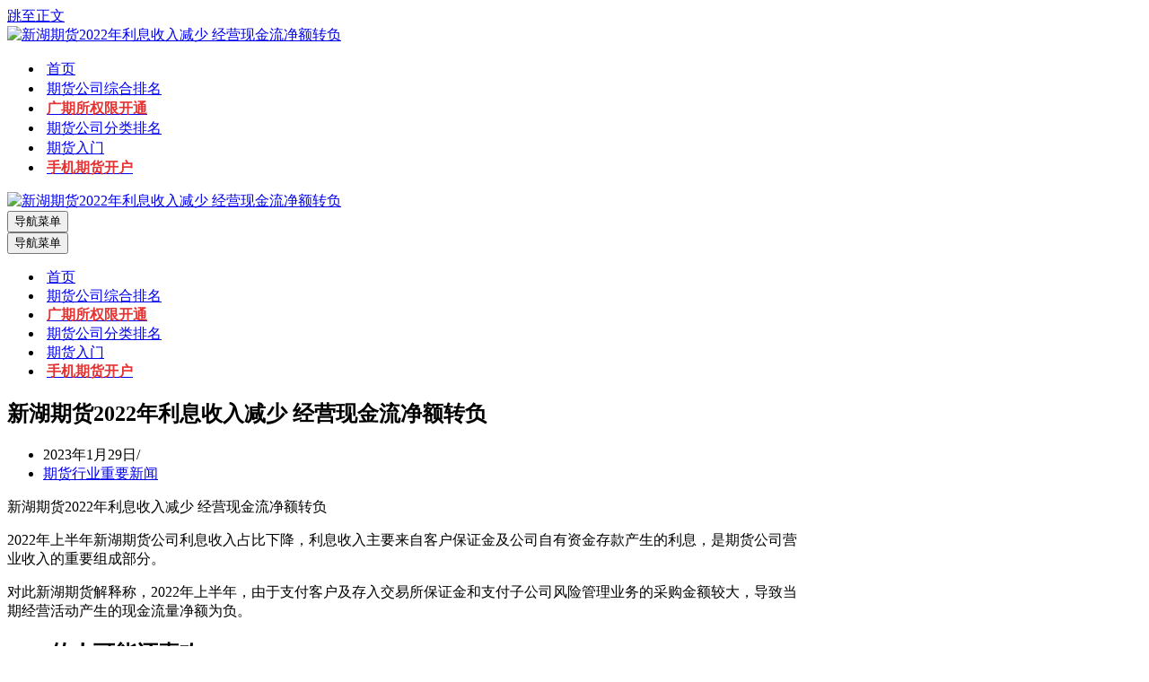

--- FILE ---
content_type: text/html; charset=UTF-8
request_url: http://www.qihuor.com/6101.htm
body_size: 8787
content:
<!DOCTYPE html>
<html lang="zh-CN">
<head>
<meta charset="UTF-8">
<meta name="viewport" content="width=device-width, initial-scale=1, minimum-scale=1">
<link rel="profile" href="http://gmpg.org/xfn/11">
<link rel="pingback" href="http://www.qihuor.com/xmlrpc.php">
<meta name="keywords" content="新湖期货,期货行业重要新闻" />
<meta name="description" content="新湖期货2022年利息收入减少 经营现金流净额转负 2022年上半年新湖期货公司利息收入占比下降，利息收入主要来自客户保证金及公司自有资金存款产生的利息，是期货公司营业收入的重要组成部分。 对此新湖期货解释称，2022年上半年，由于支付客户及存入交易所保证金和支付子公司风险管理业务的采购金额较大，导致当期经营活..." />
<title>新湖期货2022年利息收入减少 经营现金流净额转负 - 中国期货排名网</title><meta name='robots' content='max-image-preview:large' />
<link rel="alternate" type="application/rss+xml" title="中国期货排名网 &raquo; Feed" href="http://www.qihuor.com/feed/" />
<link rel="alternate" type="application/rss+xml" title="中国期货排名网 &raquo; 评论Feed" href="http://www.qihuor.com/comments/feed/" />
<link rel="alternate" type="application/rss+xml" title="中国期货排名网 &raquo; 新湖期货2022年利息收入减少 经营现金流净额转负评论Feed" href="http://www.qihuor.com/6101.htm/feed/" />
<!-- <link rel='stylesheet' id='wp-block-library-css'  href='http://www.qihuor.com/wp-includes/css/dist/block-library/style.min.css?ver=5.7.1' media='all' /> -->
<!-- <link rel='stylesheet' id='neve-style-css'  href='http://www.qihuor.com/wp-content/themes/neve/style-main-new.min.css?ver=3.8.6' media='all' /> -->
<link rel="stylesheet" type="text/css" href="//www.qihuor.com/wp-content/cache/www.qihuor.com/wpfc-minified/q989xssa/24pvc.css" media="all"/>
<style id='neve-style-inline-css'>
.nv-meta-list li.meta:not(:last-child):after { content:"/" }.nv-meta-list .no-mobile{
display:none;
}.nv-meta-list li.last::after{
content: ""!important;
}@media (min-width: 769px) {
.nv-meta-list .no-mobile {
display: inline-block;
}
.nv-meta-list li.last:not(:last-child)::after {
content: "/" !important;
}
}
:root{ --container: 748px;--postwidth:100%; --primarybtnbg: var(--nv-primary-accent); --primarybtnhoverbg: var(--nv-primary-accent); --primarybtncolor: #fff; --secondarybtncolor: var(--nv-primary-accent); --primarybtnhovercolor: #fff; --secondarybtnhovercolor: var(--nv-primary-accent);--primarybtnborderradius:3px;--secondarybtnborderradius:3px;--secondarybtnborderwidth:3px;--btnpadding:13px 15px;--primarybtnpadding:13px 15px;--secondarybtnpadding:calc(13px - 3px) calc(15px - 3px); --bodyfontfamily: Arial,Helvetica,sans-serif; --bodyfontsize: 15px; --bodylineheight: 1.6; --bodyletterspacing: 0px; --bodyfontweight: 400; --h1fontsize: 36px; --h1fontweight: 700; --h1lineheight: 1.2; --h1letterspacing: 0px; --h1texttransform: none; --h2fontsize: 28px; --h2fontweight: 700; --h2lineheight: 1.3; --h2letterspacing: 0px; --h2texttransform: none; --h3fontsize: 24px; --h3fontweight: 700; --h3lineheight: 1.4; --h3letterspacing: 0px; --h3texttransform: none; --h4fontsize: 20px; --h4fontweight: 700; --h4lineheight: 1.6; --h4letterspacing: 0px; --h4texttransform: none; --h5fontsize: 16px; --h5fontweight: 700; --h5lineheight: 1.6; --h5letterspacing: 0px; --h5texttransform: none; --h6fontsize: 14px; --h6fontweight: 700; --h6lineheight: 1.6; --h6letterspacing: 0px; --h6texttransform: none;--formfieldborderwidth:2px;--formfieldborderradius:3px; --formfieldbgcolor: var(--nv-site-bg); --formfieldbordercolor: #dddddd; --formfieldcolor: var(--nv-text-color);--formfieldpadding:10px 12px; } .has-neve-button-color-color{ color: var(--nv-primary-accent)!important; } .has-neve-button-color-background-color{ background-color: var(--nv-primary-accent)!important; } .single-post-container .alignfull > [class*="__inner-container"], .single-post-container .alignwide > [class*="__inner-container"]{ max-width:718px } .nv-meta-list{ --avatarsize: 20px; } .single .nv-meta-list{ --avatarsize: 20px; } .nv-post-cover{ --height: 250px;--padding:40px 15px;--justify: flex-start; --textalign: left; --valign: center; } .nv-post-cover .nv-title-meta-wrap, .nv-page-title-wrap, .entry-header{ --textalign: left; } .nv-is-boxed.nv-title-meta-wrap{ --padding:40px 15px; --bgcolor: var(--nv-dark-bg); } .nv-overlay{ --opacity: 50; --blendmode: normal; } .nv-is-boxed.nv-comments-wrap{ --padding:20px; } .nv-is-boxed.comment-respond{ --padding:20px; } .single:not(.single-product), .page{ --c-vspace:0 0 0 0;; } .global-styled{ --bgcolor: var(--nv-site-bg); } .header-top{ --rowbcolor: var(--nv-light-bg); --color: var(--nv-text-color); --bgcolor: var(--nv-site-bg); } .header-main{ --rowbcolor: var(--nv-light-bg); --color: var(--nv-text-color); --bgcolor: var(--nv-site-bg); } .header-bottom{ --rowbcolor: var(--nv-light-bg); --color: var(--nv-text-color); --bgcolor: var(--nv-site-bg); } .header-menu-sidebar-bg{ --justify: flex-start; --textalign: left;--flexg: 1;--wrapdropdownwidth: auto; --color: var(--nv-text-color); --bgcolor: var(--nv-site-bg); } .header-menu-sidebar{ width: 360px; } .builder-item--logo{ --maxwidth: 120px; --fs: 24px;--padding:10px 0;--margin:0; --textalign: left;--justify: flex-start; } .builder-item--nav-icon,.header-menu-sidebar .close-sidebar-panel .navbar-toggle{ --borderradius:0; } .builder-item--nav-icon{ --label-margin:0 5px 0 0;;--padding:10px 15px;--margin:0; } .builder-item--primary-menu{ --hovercolor: var(--nv-secondary-accent); --hovertextcolor: var(--nv-text-color); --activecolor: var(--nv-primary-accent); --spacing: 20px; --height: 25px;--padding:0;--margin:0; --fontsize: 1em; --lineheight: 1.6; --letterspacing: 0px; --fontweight: 500; --texttransform: none; --iconsize: 1em; } .hfg-is-group.has-primary-menu .inherit-ff{ --inheritedfw: 500; } .footer-top-inner .row{ grid-template-columns:repeat(4, 1fr); --valign: flex-start; } .footer-top{ --rowbcolor: var(--nv-light-bg); --color: var(--nv-text-color); --bgcolor: var(--nv-site-bg); } .footer-main-inner .row{ grid-template-columns:1fr 1fr 1fr; --valign: flex-start; } .footer-main{ --rowbcolor: var(--nv-light-bg); --color: var(--nv-text-color); --bgcolor: var(--nv-site-bg); } .footer-bottom-inner .row{ grid-template-columns:1fr; --valign: flex-start; } .footer-bottom{ --rowbcolor: var(--nv-light-bg); --color: var(--nv-text-dark-bg); --bgcolor: var(--nv-dark-bg); } .builder-item--footer-one-widgets{ --padding:0;--margin:0; --textalign: left;--justify: flex-start; } .builder-item--footer-two-widgets{ --padding:0;--margin:0; --textalign: left;--justify: flex-start; } .builder-item--footer-three-widgets{ --padding:0;--margin:0; --textalign: left;--justify: flex-start; } .builder-item--footer-four-widgets{ --padding:0;--margin:0; --textalign: left;--justify: flex-start; } @media(min-width: 576px){ :root{ --container: 992px;--postwidth:100%;--btnpadding:13px 15px;--primarybtnpadding:13px 15px;--secondarybtnpadding:calc(13px - 3px) calc(15px - 3px); --bodyfontsize: 16px; --bodylineheight: 1.6; --bodyletterspacing: 0px; --h1fontsize: 38px; --h1lineheight: 1.2; --h1letterspacing: 0px; --h2fontsize: 30px; --h2lineheight: 1.2; --h2letterspacing: 0px; --h3fontsize: 26px; --h3lineheight: 1.4; --h3letterspacing: 0px; --h4fontsize: 22px; --h4lineheight: 1.5; --h4letterspacing: 0px; --h5fontsize: 18px; --h5lineheight: 1.6; --h5letterspacing: 0px; --h6fontsize: 14px; --h6lineheight: 1.6; --h6letterspacing: 0px; } .single-post-container .alignfull > [class*="__inner-container"], .single-post-container .alignwide > [class*="__inner-container"]{ max-width:962px } .nv-meta-list{ --avatarsize: 20px; } .single .nv-meta-list{ --avatarsize: 20px; } .nv-post-cover{ --height: 320px;--padding:60px 30px;--justify: flex-start; --textalign: left; --valign: center; } .nv-post-cover .nv-title-meta-wrap, .nv-page-title-wrap, .entry-header{ --textalign: left; } .nv-is-boxed.nv-title-meta-wrap{ --padding:60px 30px; } .nv-is-boxed.nv-comments-wrap{ --padding:30px; } .nv-is-boxed.comment-respond{ --padding:30px; } .single:not(.single-product), .page{ --c-vspace:0 0 0 0;; } .header-menu-sidebar-bg{ --justify: flex-start; --textalign: left;--flexg: 1;--wrapdropdownwidth: auto; } .header-menu-sidebar{ width: 360px; } .builder-item--logo{ --maxwidth: 120px; --fs: 24px;--padding:10px 0;--margin:0; --textalign: left;--justify: flex-start; } .builder-item--nav-icon{ --label-margin:0 5px 0 0;;--padding:10px 15px;--margin:0; } .builder-item--primary-menu{ --spacing: 20px; --height: 25px;--padding:0;--margin:0; --fontsize: 1em; --lineheight: 1.6; --letterspacing: 0px; --iconsize: 1em; } .builder-item--footer-one-widgets{ --padding:0;--margin:0; --textalign: left;--justify: flex-start; } .builder-item--footer-two-widgets{ --padding:0;--margin:0; --textalign: left;--justify: flex-start; } .builder-item--footer-three-widgets{ --padding:0;--margin:0; --textalign: left;--justify: flex-start; } .builder-item--footer-four-widgets{ --padding:0;--margin:0; --textalign: left;--justify: flex-start; } }@media(min-width: 960px){ :root{ --container: 1170px;--postwidth:100%;--btnpadding:13px 15px;--primarybtnpadding:13px 15px;--secondarybtnpadding:calc(13px - 3px) calc(15px - 3px); --bodyfontsize: 16px; --bodylineheight: 1.7; --bodyletterspacing: 0px; --h1fontsize: 40px; --h1lineheight: 1.1; --h1letterspacing: 0px; --h2fontsize: 32px; --h2lineheight: 1.2; --h2letterspacing: 0px; --h3fontsize: 28px; --h3lineheight: 1.4; --h3letterspacing: 0px; --h4fontsize: 24px; --h4lineheight: 1.5; --h4letterspacing: 0px; --h5fontsize: 20px; --h5lineheight: 1.6; --h5letterspacing: 0px; --h6fontsize: 16px; --h6lineheight: 1.6; --h6letterspacing: 0px; } body:not(.single):not(.archive):not(.blog):not(.search):not(.error404) .neve-main > .container .col, body.post-type-archive-course .neve-main > .container .col, body.post-type-archive-llms_membership .neve-main > .container .col{ max-width: 100%; } body:not(.single):not(.archive):not(.blog):not(.search):not(.error404) .nv-sidebar-wrap, body.post-type-archive-course .nv-sidebar-wrap, body.post-type-archive-llms_membership .nv-sidebar-wrap{ max-width: 0%; } .neve-main > .archive-container .nv-index-posts.col{ max-width: 70%; } .neve-main > .archive-container .nv-sidebar-wrap{ max-width: 30%; } .neve-main > .single-post-container .nv-single-post-wrap.col{ max-width: 70%; } .single-post-container .alignfull > [class*="__inner-container"], .single-post-container .alignwide > [class*="__inner-container"]{ max-width:789px } .container-fluid.single-post-container .alignfull > [class*="__inner-container"], .container-fluid.single-post-container .alignwide > [class*="__inner-container"]{ max-width:calc(70% + 15px) } .neve-main > .single-post-container .nv-sidebar-wrap{ max-width: 30%; } .nv-meta-list{ --avatarsize: 20px; } .single .nv-meta-list{ --avatarsize: 20px; } .nv-post-cover{ --height: 400px;--padding:60px 40px;--justify: flex-start; --textalign: left; --valign: center; } .nv-post-cover .nv-title-meta-wrap, .nv-page-title-wrap, .entry-header{ --textalign: left; } .nv-is-boxed.nv-title-meta-wrap{ --padding:60px 40px; } .nv-is-boxed.nv-comments-wrap{ --padding:40px; } .nv-is-boxed.comment-respond{ --padding:40px; } .single:not(.single-product), .page{ --c-vspace:0 0 0 0;; } .header-menu-sidebar-bg{ --justify: flex-start; --textalign: left;--flexg: 1;--wrapdropdownwidth: auto; } .header-menu-sidebar{ width: 360px; } .builder-item--logo{ --maxwidth: 200px; --fs: 24px;--padding:10px 0;--margin:0; --textalign: left;--justify: flex-start; } .builder-item--nav-icon{ --label-margin:0 5px 0 0;;--padding:10px 15px;--margin:0; } .builder-item--primary-menu{ --spacing: 20px; --height: 25px;--padding:0;--margin:0; --fontsize: 1em; --lineheight: 1.6; --letterspacing: 0px; --iconsize: 1em; } .builder-item--footer-one-widgets{ --padding:0;--margin:0; --textalign: left;--justify: flex-start; } .builder-item--footer-two-widgets{ --padding:0;--margin:0; --textalign: left;--justify: flex-start; } .builder-item--footer-three-widgets{ --padding:0;--margin:0; --textalign: left;--justify: flex-start; } .builder-item--footer-four-widgets{ --padding:0;--margin:0; --textalign: left;--justify: flex-start; } }:root{--nv-primary-accent:#2f5aae;--nv-secondary-accent:#2f5aae;--nv-site-bg:#ffffff;--nv-light-bg:#f4f5f7;--nv-dark-bg:#121212;--nv-text-color:#272626;--nv-text-dark-bg:#ffffff;--nv-c-1:#9463ae;--nv-c-2:#be574b;--nv-fallback-ff:Arial, Helvetica, sans-serif;}
</style>
<link rel="https://api.w.org/" href="http://www.qihuor.com/wp-json/" /><link rel="alternate" type="application/json" href="http://www.qihuor.com/wp-json/wp/v2/posts/6101" /><link rel="EditURI" type="application/rsd+xml" title="RSD" href="http://www.qihuor.com/xmlrpc.php?rsd" />
<link rel="wlwmanifest" type="application/wlwmanifest+xml" href="http://www.qihuor.com/wp-includes/wlwmanifest.xml" /> 
<meta name="generator" content="WordPress 5.7.1" />
<link rel="canonical" href="http://www.qihuor.com/6101.htm" />
<link rel='shortlink' href='http://www.qihuor.com/?p=6101' />
<link rel="alternate" type="application/json+oembed" href="http://www.qihuor.com/wp-json/oembed/1.0/embed?url=http%3A%2F%2Fwww.qihuor.com%2F6101.htm" />
<link rel="alternate" type="text/xml+oembed" href="http://www.qihuor.com/wp-json/oembed/1.0/embed?url=http%3A%2F%2Fwww.qihuor.com%2F6101.htm&#038;format=xml" />
<link rel="icon" href="http://www.qihuor.com/wp-content/uploads/sites/1/2020/02/favi.png" sizes="32x32" />
<link rel="icon" href="http://www.qihuor.com/wp-content/uploads/sites/1/2020/02/favi.png" sizes="192x192" />
<link rel="apple-touch-icon" href="http://www.qihuor.com/wp-content/uploads/sites/1/2020/02/favi.png" />
<meta name="msapplication-TileImage" content="http://www.qihuor.com/wp-content/uploads/sites/1/2020/02/favi.png" />
<script>
var _hmt = _hmt || [];
(function() {
var hm = document.createElement("script");
hm.src = "https://hm.baidu.com/hm.js?2ad154d16683acd65af9ec016fe5ea3c";
var s = document.getElementsByTagName("script")[0]; 
s.parentNode.insertBefore(hm, s);
})();
</script>
</head>
<body  class="post-template-default single single-post postid-6101 single-format-standard wp-custom-logo  nv-blog-default nv-sidebar-right menu_sidebar_slide_left" id="neve_body"  >
<div class="wrapper">
<header class="header"  >
<a class="neve-skip-link show-on-focus" href="#content" >
跳至正文		</a>
<div id="header-grid"  class="hfg_header site-header">
<nav class="header--row header-main hide-on-mobile hide-on-tablet layout-full-contained nv-navbar header--row"
data-row-id="main" data-show-on="desktop">
<div
class="header--row-inner header-main-inner">
<div class="container">
<div
class="row row--wrapper"
data-section="hfg_header_layout_main" >
<div class="hfg-slot left"><div class="builder-item desktop-left"><div class="item--inner builder-item--logo"
data-section="title_tagline"
data-item-id="logo">
<div class="site-logo">
<a class="brand" href="http://www.qihuor.com/" title="← 中国期货排名网"
aria-label="中国期货排名网 提供期货公司排名,为您推荐优秀的期货开户公司." rel="home"><img width="300" height="100" src="http://www.qihuor.com/wp-content/uploads/sites/1/2020/02/qihuopaiming-1.png" class="neve-site-logo skip-lazy" alt="新湖期货2022年利息收入减少 经营现金流净额转负" loading="lazy" data-variant="logo" srcset="http://www.qihuor.com/wp-content/uploads/sites/1/2020/02/qihuopaiming-1.png 300w, http://www.qihuor.com/wp-content/uploads/sites/1/2020/02/qihuopaiming-1-100x33.png 100w, http://www.qihuor.com/wp-content/uploads/sites/1/2020/02/qihuopaiming-1-150x50.png 150w, http://www.qihuor.com/wp-content/uploads/sites/1/2020/02/qihuopaiming-1-200x67.png 200w" sizes="(max-width: 300px) 100vw, 300px" title="新湖期货2022年利息收入减少 经营现金流净额转负" /></a></div>
</div>
</div></div><div class="hfg-slot right"><div class="builder-item has-nav"><div class="item--inner builder-item--primary-menu has_menu"
data-section="header_menu_primary"
data-item-id="primary-menu">
<div class="nv-nav-wrap">
<div role="navigation" class="nav-menu-primary"
aria-label="主菜单">
<ul id="nv-primary-navigation-main" class="primary-menu-ul nav-ul menu-desktop"><li id="menu-item-372" class="menu-item menu-item-type-custom menu-item-object-custom menu-item-home menu-item-372"><div class="wrap"><a title="返回中国期货排名网" href="http://www.qihuor.com/">首页</a></div></li>
<li id="menu-item-581" class="menu-item menu-item-type-custom menu-item-object-custom menu-item-581"><div class="wrap"><a title="点击查看历年期货公司排名数据" target="_blank" rel="noopener" href="http://www.qihuor.com/zonghe">期货公司综合排名</a></div></li>
<li id="menu-item-6043" class="menu-item menu-item-type-custom menu-item-object-custom menu-item-6043"><div class="wrap"><a title="广州期货交易所交易权限开通指南" href="http://www.qihuor.com/6042.htm"><strong><span style="color:#E53333;">广期所权限开通</span></strong></a></div></li>
<li id="menu-item-1836" class="menu-item menu-item-type-custom menu-item-object-custom menu-item-1836"><div class="wrap"><a title="期货公司分类排名" href="http://www.qihuor.com/fenlei">期货公司分类排名</a></div></li>
<li id="menu-item-1868" class="menu-item menu-item-type-custom menu-item-object-custom menu-item-1868"><div class="wrap"><a title="期货入门知识" href="http://www.qihuor.com/rumen">期货入门</a></div></li>
<li id="menu-item-1259" class="menu-item menu-item-type-custom menu-item-object-custom menu-item-1259"><div class="wrap"><a title="期货手机开户" target="_blank" rel="noopener" href="http://www.qihuor.com/vip/kaihu.html"><strong><span style="color:#E53333;">手机期货开户</span></strong></a></div></li>
</ul>	</div>
</div>
</div>
</div></div>							</div>
</div>
</div>
</nav>
<nav class="header--row header-main hide-on-desktop layout-full-contained nv-navbar header--row"
data-row-id="main" data-show-on="mobile">
<div
class="header--row-inner header-main-inner">
<div class="container">
<div
class="row row--wrapper"
data-section="hfg_header_layout_main" >
<div class="hfg-slot left"><div class="builder-item tablet-left mobile-left"><div class="item--inner builder-item--logo"
data-section="title_tagline"
data-item-id="logo">
<div class="site-logo">
<a class="brand" href="http://www.qihuor.com/" title="← 中国期货排名网"
aria-label="中国期货排名网 提供期货公司排名,为您推荐优秀的期货开户公司." rel="home"><img width="300" height="100" src="http://www.qihuor.com/wp-content/uploads/sites/1/2020/02/qihuopaiming-1.png" class="neve-site-logo skip-lazy" alt="新湖期货2022年利息收入减少 经营现金流净额转负" loading="lazy" data-variant="logo" srcset="http://www.qihuor.com/wp-content/uploads/sites/1/2020/02/qihuopaiming-1.png 300w, http://www.qihuor.com/wp-content/uploads/sites/1/2020/02/qihuopaiming-1-100x33.png 100w, http://www.qihuor.com/wp-content/uploads/sites/1/2020/02/qihuopaiming-1-150x50.png 150w, http://www.qihuor.com/wp-content/uploads/sites/1/2020/02/qihuopaiming-1-200x67.png 200w" sizes="(max-width: 300px) 100vw, 300px" title="新湖期货2022年利息收入减少 经营现金流净额转负" /></a></div>
</div>
</div></div><div class="hfg-slot right"><div class="builder-item tablet-left mobile-left"><div class="item--inner builder-item--nav-icon"
data-section="header_menu_icon"
data-item-id="nav-icon">
<div class="menu-mobile-toggle item-button navbar-toggle-wrapper">
<button type="button" class=" navbar-toggle"
value="导航菜单"
aria-label="导航菜单 "
aria-expanded="false" onclick="if('undefined' !== typeof toggleAriaClick ) { toggleAriaClick() }">
<span class="bars">
<span class="icon-bar"></span>
<span class="icon-bar"></span>
<span class="icon-bar"></span>
</span>
<span class="screen-reader-text">导航菜单</span>
</button>
</div> <!--.navbar-toggle-wrapper-->
</div>
</div></div>							</div>
</div>
</div>
</nav>
<div
id="header-menu-sidebar" class="header-menu-sidebar tcb menu-sidebar-panel slide_left hfg-pe"
data-row-id="sidebar">
<div id="header-menu-sidebar-bg" class="header-menu-sidebar-bg">
<div class="close-sidebar-panel navbar-toggle-wrapper">
<button type="button" class="hamburger is-active  navbar-toggle active" 					value="导航菜单"
aria-label="导航菜单 "
aria-expanded="false" onclick="if('undefined' !== typeof toggleAriaClick ) { toggleAriaClick() }">
<span class="bars">
<span class="icon-bar"></span>
<span class="icon-bar"></span>
<span class="icon-bar"></span>
</span>
<span class="screen-reader-text">
导航菜单					</span>
</button>
</div>
<div id="header-menu-sidebar-inner" class="header-menu-sidebar-inner tcb ">
<div class="builder-item has-nav"><div class="item--inner builder-item--primary-menu has_menu"
data-section="header_menu_primary"
data-item-id="primary-menu">
<div class="nv-nav-wrap">
<div role="navigation" class="nav-menu-primary"
aria-label="主菜单">
<ul id="nv-primary-navigation-sidebar" class="primary-menu-ul nav-ul menu-mobile"><li class="menu-item menu-item-type-custom menu-item-object-custom menu-item-home menu-item-372"><div class="wrap"><a title="返回中国期货排名网" href="http://www.qihuor.com/">首页</a></div></li>
<li class="menu-item menu-item-type-custom menu-item-object-custom menu-item-581"><div class="wrap"><a title="点击查看历年期货公司排名数据" target="_blank" rel="noopener" href="http://www.qihuor.com/zonghe">期货公司综合排名</a></div></li>
<li class="menu-item menu-item-type-custom menu-item-object-custom menu-item-6043"><div class="wrap"><a title="广州期货交易所交易权限开通指南" href="http://www.qihuor.com/6042.htm"><strong><span style="color:#E53333;">广期所权限开通</span></strong></a></div></li>
<li class="menu-item menu-item-type-custom menu-item-object-custom menu-item-1836"><div class="wrap"><a title="期货公司分类排名" href="http://www.qihuor.com/fenlei">期货公司分类排名</a></div></li>
<li class="menu-item menu-item-type-custom menu-item-object-custom menu-item-1868"><div class="wrap"><a title="期货入门知识" href="http://www.qihuor.com/rumen">期货入门</a></div></li>
<li class="menu-item menu-item-type-custom menu-item-object-custom menu-item-1259"><div class="wrap"><a title="期货手机开户" target="_blank" rel="noopener" href="http://www.qihuor.com/vip/kaihu.html"><strong><span style="color:#E53333;">手机期货开户</span></strong></a></div></li>
</ul>	</div>
</div>
</div>
</div>					</div>
</div>
</div>
<div class="header-menu-sidebar-overlay hfg-ov hfg-pe" onclick="if('undefined' !== typeof toggleAriaClick ) { toggleAriaClick() }"></div>
</div>
</header>
<style>.is-menu-sidebar .header-menu-sidebar { visibility: visible; }.is-menu-sidebar.menu_sidebar_slide_left .header-menu-sidebar { transform: translate3d(0, 0, 0); left: 0; }.is-menu-sidebar.menu_sidebar_slide_right .header-menu-sidebar { transform: translate3d(0, 0, 0); right: 0; }.is-menu-sidebar.menu_sidebar_pull_right .header-menu-sidebar, .is-menu-sidebar.menu_sidebar_pull_left .header-menu-sidebar { transform: translateX(0); }.is-menu-sidebar.menu_sidebar_dropdown .header-menu-sidebar { height: auto; }.is-menu-sidebar.menu_sidebar_dropdown .header-menu-sidebar-inner { max-height: 400px; padding: 20px 0; }.is-menu-sidebar.menu_sidebar_full_canvas .header-menu-sidebar { opacity: 1; }.header-menu-sidebar .menu-item-nav-search:not(.floating) { pointer-events: none; }.header-menu-sidebar .menu-item-nav-search .is-menu-sidebar & { pointer-events: unset; }.nav-ul li:focus-within .wrap.active + .sub-menu { opacity: 1; visibility: visible; }.nav-ul li.neve-mega-menu:focus-within .wrap.active + .sub-menu { display: grid; }.nav-ul li > .wrap { display: flex; align-items: center; position: relative; padding: 0 4px; }.nav-ul:not(.menu-mobile):not(.neve-mega-menu) > li > .wrap > a { padding-top: 1px }</style>
<main id="content" class="neve-main">
<div class="container single-post-container">
<div class="row">
<article id="post-6101"
class="nv-single-post-wrap col post-6101 post type-post status-publish format-standard hentry category-news tag-xin-hu-qi-huo">
<div class="entry-header" ><div class="nv-title-meta-wrap"><h1 class="title entry-title">新湖期货2022年利息收入减少 经营现金流净额转负</h1><ul class="nv-meta-list"><li class="meta date posted-on "><time class="entry-date published" datetime="2023-01-29T16:56:27+08:00" content="2023-01-29">2023年1月29日</time></li><li class="meta category last"><a href="http://www.qihuor.com/news/" rel="category tag">期货行业重要新闻</a></li></ul></div></div><div class="nv-content-wrap entry-content"><p>新湖期货2022年利息收入减少 经营现金流净额转负</p>
<p>2022年上半年新湖期货公司利息收入占比下降，利息收入主要来自客户保证金及公司自有资金存款产生的利息，是期货公司营业收入的重要组成部分。</p>
<p>对此新湖期货解释称，2022年上半年，由于支付客户及存入交易所保证金和支付子公司风险管理业务的采购金额较大，导致当期经营活动产生的现金流量净额为负。</p>
<div id="dxseo-related-posts" style="clear:both;"><h3 style="margin:20px 0 10px;padding:0;font-weight:bold;font-size:24px;">99%的人可能还喜欢：</h3><ul class="dxseo-rl-items"><li style="list-style-type: disc;" class="dxseo-rl-item"><a href="http://www.qihuor.com/6002.htm" target="_blank" title="新湖期货：国内经济复苏步伐比较稳健">新湖期货：国内经济复苏步伐比较稳健</a></li><li style="list-style-type: disc;" class="dxseo-rl-item"><a href="http://www.qihuor.com/5985.htm" target="_blank" title="新湖期货和&ldquo;期货行业龙头&rdquo;永安期货有哪些差距呢？">新湖期货和&ldquo;期货行业龙头&rdquo;永安期货有哪些差距呢？</a></li><li style="list-style-type: disc;" class="dxseo-rl-item"><a href="http://www.qihuor.com/588.htm" target="_blank" title="期货公司正式运作“一对多”资管业务">期货公司正式运作“一对多”资管业务</a></li><li style="list-style-type: disc;" class="dxseo-rl-item"><a href="http://www.qihuor.com/5953.htm" target="_blank" title="新湖期货公司高管带队驻扎公司，确保疫情封闭期间正常交易和服务">新湖期货公司高管带队驻扎公司，确保疫情封闭期间正常交易和服务</a></li><li style="list-style-type: disc;" class="dxseo-rl-item"><a href="http://www.qihuor.com/6091.htm" target="_blank" title="新湖期货被要求回应子公司高管诈骗传闻">新湖期货被要求回应子公司高管诈骗传闻</a></li></ul></div></div><div class="nv-tags-list"><span>标签:</span><a href=http://www.qihuor.com/tag/xin-hu-qi-huo/ title="新湖期货" class=xin-hu-qi-huo rel="tag">新湖期货</a> </div> 			</article>
<div class="nv-sidebar-wrap col-sm-12 nv-right blog-sidebar " >
<aside id="secondary" role="complementary">
<div id="media_image-2" class="widget widget_media_image"><p class="widget-title">扫码预约开户</p><a href="http://www.qihuor.com/vip/kaihu.html"><img width="275" height="336" src="http://www.qihuor.com/wp-content/uploads/sites/1/2023/01/cebian.png" class="image wp-image-6104  attachment-full size-full" alt="新湖期货2022年利息收入减少 经营现金流净额转负" loading="lazy" style="max-width: 100%; height: auto;" title="新湖期货2022年利息收入减少 经营现金流净额转负" srcset="http://www.qihuor.com/wp-content/uploads/sites/1/2023/01/cebian.png 275w, http://www.qihuor.com/wp-content/uploads/sites/1/2023/01/cebian-246x300.png 246w" sizes="(max-width: 275px) 100vw, 275px" /></a></div>
<div id="recent-posts-3" class="widget widget_recent_entries">
<p class="widget-title">最新发布</p>
<ul>
<li>
<a href="http://www.qihuor.com/6215.htm">诺德股份拟4.55亿元收购云财富期货</a>
</li>
<li>
<a href="http://www.qihuor.com/6212.htm">2023年华泰期货在资产管理业务领域的表现突出</a>
</li>
<li>
<a href="http://www.qihuor.com/6211.htm">上海期货交易所2023年度优秀会员奖期货公司名单</a>
</li>
<li>
<a href="http://www.qihuor.com/6210.htm">2023年业绩下滑的券商系期货公司一览</a>
</li>
<li>
<a href="http://www.qihuor.com/6206.htm">瑞达期货公布2023年经营年报 净利润2.44亿元</a>
</li>
<li>
<a href="http://www.qihuor.com/6204.htm">方正中期期货公司2023年营业收入和净利润</a>
</li>
<li>
<a href="http://www.qihuor.com/6203.htm">2023年部分期货公司年报抢先看</a>
</li>
<li>
<a href="http://www.qihuor.com/6201.htm">南华期货武汉分公司在汉阳成立</a>
</li>
<li>
<a href="http://www.qihuor.com/6200.htm">上海证监局决定对中财期货有限公司采取出具警示函监管措施</a>
</li>
<li>
<a href="http://www.qihuor.com/6194.htm">弘业期货股权再遭冻结  至2026年7月2日</a>
</li>
</ul>
</div>
</aside>
</div>
</div>
</div>

</main><!--/.neve-main-->
<footer class="site-footer" id="site-footer"  >
<div class="hfg_footer">
<div class="footer--row footer-top hide-on-mobile hide-on-tablet layout-full-contained"
id="cb-row--footer-desktop-top"
data-row-id="top" data-show-on="desktop">
<div
class="footer--row-inner footer-top-inner footer-content-wrap">
<div class="container">
<div
class="hfg-grid nv-footer-content hfg-grid-top row--wrapper row "
data-section="hfg_footer_layout_top" >
<div class="hfg-slot left"><div class="builder-item desktop-left tablet-left mobile-left"><div class="item--inner builder-item--footer-one-widgets"
data-section="sidebar-widgets-footer-one-widgets"
data-item-id="footer-one-widgets">
<div class="widget-area">
<div id="media_image-3" class="widget widget_media_image"><a href="http://www.qihuor.com/vip/kaihu.html"><img width="160" height="160" src="http://www.qihuor.com/wp-content/uploads/sites/1/2020/03/footer.png" class="image wp-image-5180  attachment-full size-full" alt="新湖期货2022年利息收入减少 经营现金流净额转负" loading="lazy" style="max-width: 100%; height: auto;" srcset="http://www.qihuor.com/wp-content/uploads/sites/1/2020/03/footer.png 160w, http://www.qihuor.com/wp-content/uploads/sites/1/2020/03/footer-150x150.png 150w, http://www.qihuor.com/wp-content/uploads/sites/1/2020/03/footer-100x100.png 100w" sizes="(max-width: 160px) 100vw, 160px" title="新湖期货2022年利息收入减少 经营现金流净额转负" /></a></div>	</div>
</div>
</div></div><div class="hfg-slot c-left"><div class="builder-item desktop-left tablet-left mobile-left"><div class="item--inner builder-item--footer-two-widgets"
data-section="sidebar-widgets-footer-two-widgets"
data-item-id="footer-two-widgets">
<div class="widget-area">
<div id="nav_menu-10" class="widget widget_nav_menu"><p class="widget-title">历年期货公司排名</p><div class="menu-%e6%9c%9f%e8%b4%a7%e5%85%ac%e5%8f%b8%e6%8e%92%e5%90%8d-container"><ul id="menu-%e6%9c%9f%e8%b4%a7%e5%85%ac%e5%8f%b8%e6%8e%92%e5%90%8d" class="menu"><li id="menu-item-92" class="menu-item menu-item-type-custom menu-item-object-custom menu-item-92"><a href="http://www.qihuor.com/5719.htm"><font color="#ff0000"><strong>2020年期货公司排名（2021最新）</strong></font></a></li>
<li id="menu-item-5009" class="menu-item menu-item-type-custom menu-item-object-custom menu-item-5009"><a href="http://www.qihuor.com/1922.htm">2019年期货公司排名</a></li>
<li id="menu-item-5008" class="menu-item menu-item-type-custom menu-item-object-custom menu-item-5008"><a title="2018年期货公司分类评级排名名次升降对比表" href="http://www.qihuor.com/1922.htm">2018年期货公司排名升降对比</a></li>
<li id="menu-item-5007" class="menu-item menu-item-type-custom menu-item-object-custom menu-item-5007"><a href="http://www.qihuor.com/1123.htm">2017年期货公司排名</a></li>
<li id="menu-item-5006" class="menu-item menu-item-type-custom menu-item-object-custom menu-item-5006"><a href="http://www.qihuor.com/794.htm">2015年期货公司排名</a></li>
</ul></div></div>	</div>
</div>
</div></div><div class="hfg-slot center"><div class="builder-item desktop-left tablet-left mobile-left"><div class="item--inner builder-item--footer-three-widgets"
data-section="sidebar-widgets-footer-three-widgets"
data-item-id="footer-three-widgets">
<div class="widget-area">
<div id="nav_menu-8" class="widget widget_nav_menu"><p class="widget-title">期货开户指南</p><div class="menu-%e6%9c%9f%e8%b4%a7%e5%bc%80%e6%88%b7%e6%8c%87%e5%8d%97-container"><ul id="menu-%e6%9c%9f%e8%b4%a7%e5%bc%80%e6%88%b7%e6%8c%87%e5%8d%97" class="menu"><li id="menu-item-5015" class="menu-item menu-item-type-custom menu-item-object-custom menu-item-5015"><a href="http://www.qihuor.com/1300.htm">国内期货交易时间表</a></li>
<li id="menu-item-5016" class="menu-item menu-item-type-custom menu-item-object-custom menu-item-5016"><a href="http://www.qihuor.com/1265.htm">原油期货开户条件要求</a></li>
<li id="menu-item-5017" class="menu-item menu-item-type-custom menu-item-object-custom menu-item-5017"><a href="http://www.qihuor.com/2305.htm">股指期货、原油期货二次开户流程</a></li>
<li id="menu-item-5018" class="menu-item menu-item-type-custom menu-item-object-custom menu-item-5018"><a href="http://www.qihuor.com/2599.htm">期货开户最低要多少钱？</a></li>
<li id="menu-item-5019" class="menu-item menu-item-type-custom menu-item-object-custom menu-item-5019"><a href="http://www.qihuor.com/2022.htm">期货可以同时开几个账户？</a></li>
</ul></div></div>	</div>
</div>
</div></div><div class="hfg-slot c-right"><div class="builder-item desktop-left tablet-left mobile-left"><div class="item--inner builder-item--footer-four-widgets"
data-section="sidebar-widgets-footer-four-widgets"
data-item-id="footer-four-widgets">
<div class="widget-area">
<div id="nav_menu-11" class="widget widget_nav_menu"><p class="widget-title">快捷链接</p><div class="menu-footer%e5%bf%ab%e6%8d%b7%e9%93%be%e6%8e%a5-container"><ul id="menu-footer%e5%bf%ab%e6%8d%b7%e9%93%be%e6%8e%a5" class="menu"><li id="menu-item-5152" class="menu-item menu-item-type-custom menu-item-object-custom menu-item-5152"><a href="https://www.qihuor.com/tag/jiaoyiguize/">各品种期货合约交易规则</a></li>
<li id="menu-item-5153" class="menu-item menu-item-type-custom menu-item-object-custom menu-item-5153"><a href="https://www.qihuor.com/kaihuyun/">期货开户云APP下载</a></li>
<li id="menu-item-5181" class="menu-item menu-item-type-custom menu-item-object-custom menu-item-5181"><a href="https://www.qihuor.com/pinzhong/">期货品种排名</a></li>
<li id="menu-item-5182" class="menu-item menu-item-type-custom menu-item-object-custom menu-item-5182"><a href="https://www.qihuor.com/hangye/">国内期货交易所成交排名</a></li>
</ul></div></div>	</div>
</div>
</div></div>							</div>
</div>
</div>
</div>
<div class="footer--row footer-bottom hide-on-mobile hide-on-tablet layout-full-contained"
id="cb-row--footer-desktop-bottom"
data-row-id="bottom" data-show-on="desktop">
<div
class="footer--row-inner footer-bottom-inner footer-content-wrap">
<div class="container">
<div
class="hfg-grid nv-footer-content hfg-grid-bottom row--wrapper row "
data-section="hfg_footer_layout_bottom" >
<div class="hfg-slot left"><div class="builder-item"><div class="item--inner"><div class="component-wrap"><div><p><a href="https://themeisle.com/themes/neve/" rel="nofollow">Neve</a> | 采用<a href="http://wordpress.org" rel="nofollow">WordPress</a></p></div></div></div></div></div>							</div>
</div>
</div>
</div>
<div class="footer--row footer-top hide-on-desktop layout-full-contained"
id="cb-row--footer-mobile-top"
data-row-id="top" data-show-on="mobile">
<div
class="footer--row-inner footer-top-inner footer-content-wrap">
<div class="container">
<div
class="hfg-grid nv-footer-content hfg-grid-top row--wrapper row "
data-section="hfg_footer_layout_top" >
<div class="hfg-slot left"><div class="builder-item desktop-left tablet-left mobile-left"><div class="item--inner builder-item--footer-one-widgets"
data-section="sidebar-widgets-footer-one-widgets"
data-item-id="footer-one-widgets">
<div class="widget-area">
<div id="media_image-3" class="widget widget_media_image"><a href="http://www.qihuor.com/vip/kaihu.html"><img width="160" height="160" src="http://www.qihuor.com/wp-content/uploads/sites/1/2020/03/footer.png" class="image wp-image-5180  attachment-full size-full" alt="新湖期货2022年利息收入减少 经营现金流净额转负" loading="lazy" style="max-width: 100%; height: auto;" srcset="http://www.qihuor.com/wp-content/uploads/sites/1/2020/03/footer.png 160w, http://www.qihuor.com/wp-content/uploads/sites/1/2020/03/footer-150x150.png 150w, http://www.qihuor.com/wp-content/uploads/sites/1/2020/03/footer-100x100.png 100w" sizes="(max-width: 160px) 100vw, 160px" title="新湖期货2022年利息收入减少 经营现金流净额转负" /></a></div>	</div>
</div>
</div></div><div class="hfg-slot c-left"><div class="builder-item desktop-left tablet-left mobile-left"><div class="item--inner builder-item--footer-two-widgets"
data-section="sidebar-widgets-footer-two-widgets"
data-item-id="footer-two-widgets">
<div class="widget-area">
<div id="nav_menu-10" class="widget widget_nav_menu"><p class="widget-title">历年期货公司排名</p><div class="menu-%e6%9c%9f%e8%b4%a7%e5%85%ac%e5%8f%b8%e6%8e%92%e5%90%8d-container"><ul id="menu-%e6%9c%9f%e8%b4%a7%e5%85%ac%e5%8f%b8%e6%8e%92%e5%90%8d-1" class="menu"><li class="menu-item menu-item-type-custom menu-item-object-custom menu-item-92"><a href="http://www.qihuor.com/5719.htm"><font color="#ff0000"><strong>2020年期货公司排名（2021最新）</strong></font></a></li>
<li class="menu-item menu-item-type-custom menu-item-object-custom menu-item-5009"><a href="http://www.qihuor.com/1922.htm">2019年期货公司排名</a></li>
<li class="menu-item menu-item-type-custom menu-item-object-custom menu-item-5008"><a title="2018年期货公司分类评级排名名次升降对比表" href="http://www.qihuor.com/1922.htm">2018年期货公司排名升降对比</a></li>
<li class="menu-item menu-item-type-custom menu-item-object-custom menu-item-5007"><a href="http://www.qihuor.com/1123.htm">2017年期货公司排名</a></li>
<li class="menu-item menu-item-type-custom menu-item-object-custom menu-item-5006"><a href="http://www.qihuor.com/794.htm">2015年期货公司排名</a></li>
</ul></div></div>	</div>
</div>
</div></div><div class="hfg-slot center"><div class="builder-item desktop-left tablet-left mobile-left"><div class="item--inner builder-item--footer-three-widgets"
data-section="sidebar-widgets-footer-three-widgets"
data-item-id="footer-three-widgets">
<div class="widget-area">
<div id="nav_menu-8" class="widget widget_nav_menu"><p class="widget-title">期货开户指南</p><div class="menu-%e6%9c%9f%e8%b4%a7%e5%bc%80%e6%88%b7%e6%8c%87%e5%8d%97-container"><ul id="menu-%e6%9c%9f%e8%b4%a7%e5%bc%80%e6%88%b7%e6%8c%87%e5%8d%97-1" class="menu"><li class="menu-item menu-item-type-custom menu-item-object-custom menu-item-5015"><a href="http://www.qihuor.com/1300.htm">国内期货交易时间表</a></li>
<li class="menu-item menu-item-type-custom menu-item-object-custom menu-item-5016"><a href="http://www.qihuor.com/1265.htm">原油期货开户条件要求</a></li>
<li class="menu-item menu-item-type-custom menu-item-object-custom menu-item-5017"><a href="http://www.qihuor.com/2305.htm">股指期货、原油期货二次开户流程</a></li>
<li class="menu-item menu-item-type-custom menu-item-object-custom menu-item-5018"><a href="http://www.qihuor.com/2599.htm">期货开户最低要多少钱？</a></li>
<li class="menu-item menu-item-type-custom menu-item-object-custom menu-item-5019"><a href="http://www.qihuor.com/2022.htm">期货可以同时开几个账户？</a></li>
</ul></div></div>	</div>
</div>
</div></div><div class="hfg-slot c-right"><div class="builder-item desktop-left tablet-left mobile-left"><div class="item--inner builder-item--footer-four-widgets"
data-section="sidebar-widgets-footer-four-widgets"
data-item-id="footer-four-widgets">
<div class="widget-area">
<div id="nav_menu-11" class="widget widget_nav_menu"><p class="widget-title">快捷链接</p><div class="menu-footer%e5%bf%ab%e6%8d%b7%e9%93%be%e6%8e%a5-container"><ul id="menu-footer%e5%bf%ab%e6%8d%b7%e9%93%be%e6%8e%a5-1" class="menu"><li class="menu-item menu-item-type-custom menu-item-object-custom menu-item-5152"><a href="https://www.qihuor.com/tag/jiaoyiguize/">各品种期货合约交易规则</a></li>
<li class="menu-item menu-item-type-custom menu-item-object-custom menu-item-5153"><a href="https://www.qihuor.com/kaihuyun/">期货开户云APP下载</a></li>
<li class="menu-item menu-item-type-custom menu-item-object-custom menu-item-5181"><a href="https://www.qihuor.com/pinzhong/">期货品种排名</a></li>
<li class="menu-item menu-item-type-custom menu-item-object-custom menu-item-5182"><a href="https://www.qihuor.com/hangye/">国内期货交易所成交排名</a></li>
</ul></div></div>	</div>
</div>
</div></div>							</div>
</div>
</div>
</div>
<div class="footer--row footer-bottom hide-on-desktop layout-full-contained"
id="cb-row--footer-mobile-bottom"
data-row-id="bottom" data-show-on="mobile">
<div
class="footer--row-inner footer-bottom-inner footer-content-wrap">
<div class="container">
<div
class="hfg-grid nv-footer-content hfg-grid-bottom row--wrapper row "
data-section="hfg_footer_layout_bottom" >
<div class="hfg-slot left"><div class="builder-item"><div class="item--inner"><div class="component-wrap"><div><p><a href="https://themeisle.com/themes/neve/" rel="nofollow">Neve</a> | 采用<a href="http://wordpress.org" rel="nofollow">WordPress</a></p></div></div></div></div></div>							</div>
</div>
</div>
</div>
</div>
</footer>
</div><!--/.wrapper-->
<!-- <link rel='stylesheet' id='nlpcss-css'  href='http://www.qihuor.com/wp-content/plugins/network-latest-posts/css/default_style.css?ver=5.7.1' media='all' /> -->
<link rel="stylesheet" type="text/css" href="//www.qihuor.com/wp-content/cache/www.qihuor.com/wpfc-minified/6m6rtf2f/24pvc.css" media="all"/>
<script id='neve-script-js-extra'>
var NeveProperties = {"ajaxurl":"http:\/\/www.qihuor.com\/wp-admin\/admin-ajax.php","nonce":"1e9b8a8c21","isRTL":"","isCustomize":""};
</script>
<script src='http://www.qihuor.com/wp-content/themes/neve/assets/js/build/modern/frontend.js?ver=3.8.6' id='neve-script-js' async></script>
<script id='neve-script-js-after'>
var html = document.documentElement;
var theme = html.getAttribute('data-neve-theme') || 'light';
var variants = {"logo":{"light":{"src":"http:\/\/www.qihuor.com\/wp-content\/uploads\/sites\/1\/2020\/02\/qihuopaiming-1.png","srcset":"http:\/\/www.qihuor.com\/wp-content\/uploads\/sites\/1\/2020\/02\/qihuopaiming-1.png 300w, http:\/\/www.qihuor.com\/wp-content\/uploads\/sites\/1\/2020\/02\/qihuopaiming-1-100x33.png 100w, http:\/\/www.qihuor.com\/wp-content\/uploads\/sites\/1\/2020\/02\/qihuopaiming-1-150x50.png 150w, http:\/\/www.qihuor.com\/wp-content\/uploads\/sites\/1\/2020\/02\/qihuopaiming-1-200x67.png 200w","sizes":"(max-width: 300px) 100vw, 300px"},"dark":{"src":"http:\/\/www.qihuor.com\/wp-content\/uploads\/sites\/1\/2020\/02\/qihuopaiming-1.png","srcset":"http:\/\/www.qihuor.com\/wp-content\/uploads\/sites\/1\/2020\/02\/qihuopaiming-1.png 300w, http:\/\/www.qihuor.com\/wp-content\/uploads\/sites\/1\/2020\/02\/qihuopaiming-1-100x33.png 100w, http:\/\/www.qihuor.com\/wp-content\/uploads\/sites\/1\/2020\/02\/qihuopaiming-1-150x50.png 150w, http:\/\/www.qihuor.com\/wp-content\/uploads\/sites\/1\/2020\/02\/qihuopaiming-1-200x67.png 200w","sizes":"(max-width: 300px) 100vw, 300px"},"same":true}};
function setCurrentTheme( theme ) {
var pictures = document.getElementsByClassName( 'neve-site-logo' );
for(var i = 0; i<pictures.length; i++) {
var picture = pictures.item(i);
if( ! picture ) {
continue;
};
var fileExt = picture.src.slice((Math.max(0, picture.src.lastIndexOf(".")) || Infinity) + 1);
if ( fileExt === 'svg' ) {
picture.removeAttribute('width');
picture.removeAttribute('height');
picture.style = 'width: var(--maxwidth)';
}
var compId = picture.getAttribute('data-variant');
if ( compId && variants[compId] ) {
var isConditional = variants[compId]['same'];
if ( theme === 'light' || isConditional || variants[compId]['dark']['src'] === false ) {
picture.src = variants[compId]['light']['src'];
picture.srcset = variants[compId]['light']['srcset'] || '';
picture.sizes = variants[compId]['light']['sizes'];
continue;
};
picture.src = variants[compId]['dark']['src'];
picture.srcset = variants[compId]['dark']['srcset'] || '';
picture.sizes = variants[compId]['dark']['sizes'];
};
};
};
var observer = new MutationObserver(function(mutations) {
mutations.forEach(function(mutation) {
if (mutation.type == 'attributes') {
theme = html.getAttribute('data-neve-theme');
setCurrentTheme(theme);
};
});
});
observer.observe(html, {
attributes: true
});
function toggleAriaClick() { function toggleAriaExpanded(toggle = 'true') { document.querySelectorAll('button.navbar-toggle').forEach(function(el) { if ( el.classList.contains('caret-wrap') ) { return; } el.setAttribute('aria-expanded', 'true' === el.getAttribute('aria-expanded') ? 'false' : toggle); }); } toggleAriaExpanded(); if ( document.body.hasAttribute('data-ftrap-listener') ) { return; } document.body.setAttribute('data-ftrap-listener', 'true'); document.addEventListener('ftrap-end', function() { toggleAriaExpanded('false'); }); }
</script>
</body>
</html><!-- WP Fastest Cache file was created in 0.37041783332825 seconds, on 28-04-24 2:54:31 --><!-- via php -->